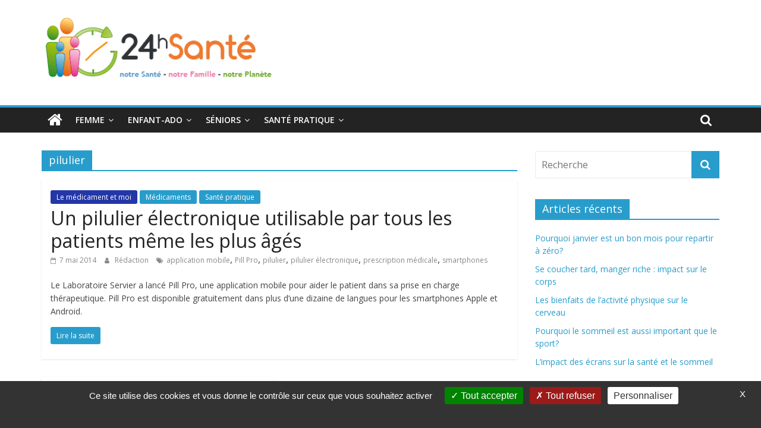

--- FILE ---
content_type: text/html; charset=UTF-8
request_url: https://www.24hsante.com/tag/pilulier/
body_size: 9880
content:
<!DOCTYPE html>
<html lang="fr-FR"
	prefix="og: https://ogp.me/ns#" >
<head>
	<meta charset="UTF-8"/>
	<meta name="viewport" content="width=device-width, initial-scale=1">
	<link rel="profile" href="https://gmpg.org/xfn/11"/>
	<title>pilulier | 24h Santé</title>

		<!-- All in One SEO 4.0.18 -->
		<link rel="canonical" href="https://www.24hsante.com/tag/pilulier/" />
		<script type="application/ld+json" class="aioseo-schema">
			{"@context":"https:\/\/schema.org","@graph":[{"@type":"WebSite","@id":"https:\/\/www.24hsante.com\/#website","url":"https:\/\/www.24hsante.com\/","name":"24h Sant\u00e9","description":"La sant\u00e9 de toute la famille","publisher":{"@id":"https:\/\/www.24hsante.com\/#organization"}},{"@type":"Organization","@id":"https:\/\/www.24hsante.com\/#organization","name":"24h Sant\u00e9","url":"https:\/\/www.24hsante.com\/","logo":{"@type":"ImageObject","@id":"https:\/\/www.24hsante.com\/#organizationLogo","url":"https:\/\/www.24hsante.com\/wp-content\/uploads\/2019\/04\/logo2-e1677848641727.gif","width":"400","height":"132"},"image":{"@id":"https:\/\/www.24hsante.com\/#organizationLogo"}},{"@type":"BreadcrumbList","@id":"https:\/\/www.24hsante.com\/tag\/pilulier\/#breadcrumblist","itemListElement":[{"@type":"ListItem","@id":"https:\/\/www.24hsante.com\/#listItem","position":"1","item":{"@id":"https:\/\/www.24hsante.com\/#item","name":"Accueil","description":"La sant\u00e9 de toute la famille","url":"https:\/\/www.24hsante.com\/"},"nextItem":"https:\/\/www.24hsante.com\/tag\/pilulier\/#listItem"},{"@type":"ListItem","@id":"https:\/\/www.24hsante.com\/tag\/pilulier\/#listItem","position":"2","item":{"@id":"https:\/\/www.24hsante.com\/tag\/pilulier\/#item","name":"pilulier","url":"https:\/\/www.24hsante.com\/tag\/pilulier\/"},"previousItem":"https:\/\/www.24hsante.com\/#listItem"}]},{"@type":"CollectionPage","@id":"https:\/\/www.24hsante.com\/tag\/pilulier\/#collectionpage","url":"https:\/\/www.24hsante.com\/tag\/pilulier\/","name":"pilulier | 24h Sant\u00e9","inLanguage":"fr-FR","isPartOf":{"@id":"https:\/\/www.24hsante.com\/#website"},"breadcrumb":{"@id":"https:\/\/www.24hsante.com\/tag\/pilulier\/#breadcrumblist"}}]}
		</script>
		<!-- All in One SEO -->

<link rel='dns-prefetch' href='//fonts.googleapis.com' />
<link rel='dns-prefetch' href='//s.w.org' />
<link rel="alternate" type="application/rss+xml" title="24h Santé &raquo; Flux" href="https://www.24hsante.com/feed/" />
<link rel="alternate" type="application/rss+xml" title="24h Santé &raquo; Flux des commentaires" href="https://www.24hsante.com/comments/feed/" />
<link rel="alternate" type="application/rss+xml" title="24h Santé &raquo; Flux de l’étiquette pilulier" href="https://www.24hsante.com/tag/pilulier/feed/" />
		<script type="text/javascript">
			window._wpemojiSettings = {"baseUrl":"https:\/\/s.w.org\/images\/core\/emoji\/11\/72x72\/","ext":".png","svgUrl":"https:\/\/s.w.org\/images\/core\/emoji\/11\/svg\/","svgExt":".svg","source":{"concatemoji":"https:\/\/www.24hsante.com\/wp-includes\/js\/wp-emoji-release.min.js?ver=335670c8c3d549b7af874c9a39f40cf2"}};
			!function(e,a,t){var n,r,o,i=a.createElement("canvas"),p=i.getContext&&i.getContext("2d");function s(e,t){var a=String.fromCharCode;p.clearRect(0,0,i.width,i.height),p.fillText(a.apply(this,e),0,0);e=i.toDataURL();return p.clearRect(0,0,i.width,i.height),p.fillText(a.apply(this,t),0,0),e===i.toDataURL()}function c(e){var t=a.createElement("script");t.src=e,t.defer=t.type="text/javascript",a.getElementsByTagName("head")[0].appendChild(t)}for(o=Array("flag","emoji"),t.supports={everything:!0,everythingExceptFlag:!0},r=0;r<o.length;r++)t.supports[o[r]]=function(e){if(!p||!p.fillText)return!1;switch(p.textBaseline="top",p.font="600 32px Arial",e){case"flag":return s([55356,56826,55356,56819],[55356,56826,8203,55356,56819])?!1:!s([55356,57332,56128,56423,56128,56418,56128,56421,56128,56430,56128,56423,56128,56447],[55356,57332,8203,56128,56423,8203,56128,56418,8203,56128,56421,8203,56128,56430,8203,56128,56423,8203,56128,56447]);case"emoji":return!s([55358,56760,9792,65039],[55358,56760,8203,9792,65039])}return!1}(o[r]),t.supports.everything=t.supports.everything&&t.supports[o[r]],"flag"!==o[r]&&(t.supports.everythingExceptFlag=t.supports.everythingExceptFlag&&t.supports[o[r]]);t.supports.everythingExceptFlag=t.supports.everythingExceptFlag&&!t.supports.flag,t.DOMReady=!1,t.readyCallback=function(){t.DOMReady=!0},t.supports.everything||(n=function(){t.readyCallback()},a.addEventListener?(a.addEventListener("DOMContentLoaded",n,!1),e.addEventListener("load",n,!1)):(e.attachEvent("onload",n),a.attachEvent("onreadystatechange",function(){"complete"===a.readyState&&t.readyCallback()})),(n=t.source||{}).concatemoji?c(n.concatemoji):n.wpemoji&&n.twemoji&&(c(n.twemoji),c(n.wpemoji)))}(window,document,window._wpemojiSettings);
		</script>
		<style type="text/css">
img.wp-smiley,
img.emoji {
	display: inline !important;
	border: none !important;
	box-shadow: none !important;
	height: 1em !important;
	width: 1em !important;
	margin: 0 .07em !important;
	vertical-align: -0.1em !important;
	background: none !important;
	padding: 0 !important;
}
</style>
<link rel='stylesheet' id='wp-block-library-css'  href='https://www.24hsante.com/wp-includes/css/dist/block-library/style.min.css?ver=335670c8c3d549b7af874c9a39f40cf2' type='text/css' media='all' />
<link rel='stylesheet' id='wp-block-library-theme-css'  href='https://www.24hsante.com/wp-includes/css/dist/block-library/theme.min.css?ver=335670c8c3d549b7af874c9a39f40cf2' type='text/css' media='all' />
<link rel='stylesheet' id='chld_thm_cfg_parent-css'  href='https://www.24hsante.com/wp-content/themes/colormag/style.css?ver=335670c8c3d549b7af874c9a39f40cf2' type='text/css' media='all' />
<link rel='stylesheet' id='colormag_google_fonts-css'  href='//fonts.googleapis.com/css?family=Open+Sans%3A400%2C600&#038;ver=335670c8c3d549b7af874c9a39f40cf2' type='text/css' media='all' />
<link rel='stylesheet' id='colormag_style-css'  href='https://www.24hsante.com/wp-content/themes/colormag-child/style.css?ver=1.3.8.1555602161' type='text/css' media='all' />
<link rel='stylesheet' id='colormag-fontawesome-css'  href='https://www.24hsante.com/wp-content/themes/colormag/fontawesome/css/font-awesome.css?ver=4.2.1' type='text/css' media='all' />
<script type='text/javascript' src='https://www.24hsante.com/wp-includes/js/jquery/jquery.js?ver=1.12.4'></script>
<script type='text/javascript' src='https://www.24hsante.com/wp-includes/js/jquery/jquery-migrate.min.js?ver=1.4.1'></script>
<!--[if lte IE 8]>
<script type='text/javascript' src='https://www.24hsante.com/wp-content/themes/colormag/js/html5shiv.min.js?ver=335670c8c3d549b7af874c9a39f40cf2'></script>
<![endif]-->
<link rel='https://api.w.org/' href='https://www.24hsante.com/wp-json/' />
<link rel="EditURI" type="application/rsd+xml" title="RSD" href="https://www.24hsante.com/xmlrpc.php?rsd" />
<link rel="wlwmanifest" type="application/wlwmanifest+xml" href="https://www.24hsante.com/wp-includes/wlwmanifest.xml" /> 

		<style>
			.no-js img.lazyload { display: none; }
			figure.wp-block-image img.lazyloading { min-width: 150px; }
							.lazyload, .lazyloading { opacity: 0; }
				.lazyloaded {
					opacity: 1;
					transition: opacity 400ms;
					transition-delay: 0ms;
				}
					</style>
		<link rel="icon" href="https://www.24hsante.com/wp-content/uploads/2019/04/logo55.gif" sizes="32x32" />
<link rel="icon" href="https://www.24hsante.com/wp-content/uploads/2019/04/logo55.gif" sizes="192x192" />
<link rel="apple-touch-icon-precomposed" href="https://www.24hsante.com/wp-content/uploads/2019/04/logo55.gif" />
<meta name="msapplication-TileImage" content="https://www.24hsante.com/wp-content/uploads/2019/04/logo55.gif" />
	<meta name="google-site-verification" content="WSxYLwFqudg5wHAs-sgxtJj9Rk6RHhbev6wXciklf2Y" />
</head>

<body data-rsssl=1 class="archive tag tag-pilulier tag-10373 wp-custom-logo wp-embed-responsive  wide">


<div id="page" class="hfeed site">
	
	
	<header id="masthead" class="site-header clearfix ">
		<div id="header-text-nav-container" class="clearfix">

			
			
			
		<div class="inner-wrap">

			<div id="header-text-nav-wrap" class="clearfix">
				<div id="header-left-section">
											<div id="header-logo-image">
							<a href="https://www.24hsante.com/" class="custom-logo-link" rel="home" itemprop="url"><img width="400" height="132"   alt="24h Santé" itemprop="logo" data-src="https://www.24hsante.com/wp-content/uploads/2019/04/logo2-e1677848641727.gif" class="custom-logo lazyload" src="[data-uri]" /><noscript><img width="400" height="132" src="https://www.24hsante.com/wp-content/uploads/2019/04/logo2-e1677848641727.gif" class="custom-logo" alt="24h Santé" itemprop="logo" /></noscript></a>						</div><!-- #header-logo-image -->
											<div id="header-text" class="screen-reader-text">
													<h3 id="site-title">
								<a href="https://www.24hsante.com/" title="24h Santé" rel="home">24h Santé</a>
							</h3>
																		<p id="site-description">La santé de toute la famille</p>
						<!-- #site-description -->
					</div><!-- #header-text -->
				</div><!-- #header-left-section -->
				<div id="header-right-section">
									</div><!-- #header-right-section -->

			</div><!-- #header-text-nav-wrap -->

		</div><!-- .inner-wrap -->

		
			
			
		<nav id="site-navigation" class="main-navigation clearfix" role="navigation">
			<div class="inner-wrap clearfix">
				
					<div class="home-icon">
						<a href="https://www.24hsante.com/" title="24h Santé"><i class="fa fa-home"></i></a>
					</div>

					
									<div class="search-random-icons-container">
													<div class="top-search-wrap">
								<i class="fa fa-search search-top"></i>
								<div class="search-form-top">
									<form action="https://www.24hsante.com/" class="search-form searchform clearfix" method="get">
   <div class="search-wrap">
      <input type="text" placeholder="Recherche" class="s field" name="s">
      <button class="search-icon" type="submit"></button>
   </div>
</form><!-- .searchform -->								</div>
							</div>
											</div>
				
				<p class="menu-toggle"></p>
				<div class="menu-primary-container"><ul id="menu-menu-principal" class="menu"><li id="menu-item-51596" class="menu-item menu-item-type-taxonomy menu-item-object-category menu-item-has-children menu-item-51596"><a href="https://www.24hsante.com/femme/">Femme</a>
<ul class="sub-menu">
	<li id="menu-item-51548" class="menu-item menu-item-type-taxonomy menu-item-object-category menu-item-51548"><a href="https://www.24hsante.com/sante-femmes/">Santé femme</a></li>
	<li id="menu-item-51595" class="menu-item menu-item-type-taxonomy menu-item-object-category menu-item-51595"><a href="https://www.24hsante.com/bien-etre/">Bien-être</a></li>
	<li id="menu-item-51594" class="menu-item menu-item-type-taxonomy menu-item-object-category menu-item-51594"><a href="https://www.24hsante.com/beaute-bien-etre/">Beauté</a></li>
</ul>
</li>
<li id="menu-item-51549" class="menu-item menu-item-type-taxonomy menu-item-object-category menu-item-has-children menu-item-51549"><a href="https://www.24hsante.com/enfant-ado/">Enfant-ado</a>
<ul class="sub-menu">
	<li id="menu-item-51602" class="menu-item menu-item-type-taxonomy menu-item-object-category menu-item-51602"><a href="https://www.24hsante.com/enfant-ado/bebe/">Santé bébé (0-2 ans)</a></li>
	<li id="menu-item-51599" class="menu-item menu-item-type-taxonomy menu-item-object-category menu-item-51599"><a href="https://www.24hsante.com/enfant-ado/sante-enfants/">Santé enfants</a></li>
	<li id="menu-item-51598" class="menu-item menu-item-type-taxonomy menu-item-object-category menu-item-51598"><a href="https://www.24hsante.com/enfant-ado/sante-adolescents/">Santé ados</a></li>
	<li id="menu-item-51600" class="menu-item menu-item-type-taxonomy menu-item-object-category menu-item-51600"><a href="https://www.24hsante.com/enfant-ado/scolarite/">Scolarité</a></li>
</ul>
</li>
<li id="menu-item-51550" class="menu-item menu-item-type-taxonomy menu-item-object-category menu-item-has-children menu-item-51550"><a href="https://www.24hsante.com/seniors/">Séniors</a>
<ul class="sub-menu">
	<li id="menu-item-51603" class="menu-item menu-item-type-taxonomy menu-item-object-category menu-item-51603"><a href="https://www.24hsante.com/grands-seniors/">Grands séniors</a></li>
</ul>
</li>
<li id="menu-item-51551" class="menu-item menu-item-type-taxonomy menu-item-object-category menu-item-has-children menu-item-51551"><a href="https://www.24hsante.com/ma-sante-pratique/">Santé pratique</a>
<ul class="sub-menu">
	<li id="menu-item-51588" class="menu-item menu-item-type-taxonomy menu-item-object-category menu-item-has-children menu-item-51588"><a href="https://www.24hsante.com/ma-sante-pratique/mes-droits-mes-demarches/">Mes droits, mes démarches</a>
	<ul class="sub-menu">
		<li id="menu-item-51675" class="menu-item menu-item-type-taxonomy menu-item-object-category menu-item-51675"><a href="https://www.24hsante.com/ma-sante-pratique/secu-mutuelles-complementaires/">Sécu, mutuelles&#8230;</a></li>
		<li id="menu-item-51674" class="menu-item menu-item-type-taxonomy menu-item-object-category menu-item-51674"><a href="https://www.24hsante.com/ma-sante-pratique/se-renseigner-s-informer-choisir/">Se renseigner, choisir</a></li>
		<li id="menu-item-51673" class="menu-item menu-item-type-taxonomy menu-item-object-category menu-item-51673"><a href="https://www.24hsante.com/ma-sante-pratique/hopitaux-cliniques/">Hôpitaux, cliniques</a></li>
	</ul>
</li>
	<li id="menu-item-51593" class="menu-item menu-item-type-taxonomy menu-item-object-category menu-item-has-children menu-item-51593"><a href="https://www.24hsante.com/ma-sante-pratique/le-medicament-et-moi/">Le médicament et moi</a>
	<ul class="sub-menu">
		<li id="menu-item-51659" class="menu-item menu-item-type-taxonomy menu-item-object-category menu-item-51659"><a href="https://www.24hsante.com/ma-sante-pratique/le-medicament-et-moi/medicaments-sur-ordonnance/">Médicaments</a></li>
		<li id="menu-item-51657" class="menu-item menu-item-type-taxonomy menu-item-object-category menu-item-51657"><a href="https://www.24hsante.com/ma-sante-pratique/le-medicament-et-moi/automedication/">Automédication</a></li>
		<li id="menu-item-51658" class="menu-item menu-item-type-taxonomy menu-item-object-category menu-item-51658"><a href="https://www.24hsante.com/ma-sante-pratique/le-medicament-et-moi/homeopathie/">Homéopathie</a></li>
	</ul>
</li>
	<li id="menu-item-51597" class="menu-item menu-item-type-taxonomy menu-item-object-category menu-item-51597"><a href="https://www.24hsante.com/ma-sante-pratique/e-sante-sites-appli/">E-santé, sites et applis</a></li>
</ul>
</li>
</ul></div>
			</div>
		</nav>

		
		</div><!-- #header-text-nav-container -->

				



	</header>

		
	<div id="main" class="clearfix">
		<div class="inner-wrap clearfix">

	
	<div id="primary">
		<div id="content" class="clearfix">

			
				<header class="page-header">
               					<h1 class="page-title">
               <span>
						pilulier					</span></h1>
                  									</header><!-- .page-header -->

            <div class="article-container">

   				
   				
   					
<article id="post-40052" class="post-40052 post type-post status-publish format-standard hentry category-le-medicament-et-moi category-medicaments-sur-ordonnance category-ma-sante-pratique tag-application-mobile tag-pill-pro tag-pilulier tag-pilulier-electronique tag-prescription-medicale tag-smartphones">
   
   
   <div class="article-content clearfix">

      
      <div class="above-entry-meta"><span class="cat-links"><a href="https://www.24hsante.com/ma-sante-pratique/le-medicament-et-moi/" style="background:#2337a8" rel="category tag">Le médicament et moi</a>&nbsp;<a href="https://www.24hsante.com/ma-sante-pratique/le-medicament-et-moi/medicaments-sur-ordonnance/"  rel="category tag">Médicaments</a>&nbsp;<a href="https://www.24hsante.com/ma-sante-pratique/"  rel="category tag">Santé pratique</a>&nbsp;</span></div>
      <header class="entry-header">
         <h2 class="entry-title">
            <a href="https://www.24hsante.com/un-pilulier-electronique-utilisable-par-tous-les-patients-meme-les-plus-ages/" title="Un pilulier électronique utilisable par tous les patients même les plus âgés">Un pilulier électronique utilisable par tous les patients même les plus âgés</a>
         </h2>
      </header>

      <div class="below-entry-meta">
			<span class="posted-on"><a href="https://www.24hsante.com/un-pilulier-electronique-utilisable-par-tous-les-patients-meme-les-plus-ages/" title="14 h 51 min" rel="bookmark"><i class="fa fa-calendar-o"></i> <time class="entry-date published updated" datetime="2014-05-07T14:51:03+00:00">7 mai 2014</time></a></span>
			<span class="byline">
				<span class="author vcard">
					<i class="fa fa-user"></i>
					<a class="url fn n"
					   href="https://www.24hsante.com/author/xor666da/"
					   title="Rédaction">Rédaction					</a>
				</span>
			</span>

			<span class="tag-links"><i class="fa fa-tags"></i><a href="https://www.24hsante.com/tag/application-mobile/" rel="tag">application mobile</a>, <a href="https://www.24hsante.com/tag/pill-pro/" rel="tag">Pill Pro</a>, <a href="https://www.24hsante.com/tag/pilulier/" rel="tag">pilulier</a>, <a href="https://www.24hsante.com/tag/pilulier-electronique/" rel="tag">pilulier électronique</a>, <a href="https://www.24hsante.com/tag/prescription-medicale/" rel="tag">prescription médicale</a>, <a href="https://www.24hsante.com/tag/smartphones/" rel="tag">smartphones</a></span></div>
      <div class="entry-content clearfix">
         <p>Le Laboratoire Servier a lancé Pill Pro, une application mobile pour aider le patient dans sa prise en charge thérapeutique. Pill Pro est disponible gratuitement dans plus d’une dizaine de langues pour les smartphones Apple et Android.</p>
         <a class="more-link" title="Un pilulier électronique utilisable par tous les patients même les plus âgés" href="https://www.24hsante.com/un-pilulier-electronique-utilisable-par-tous-les-patients-meme-les-plus-ages/"><span>Lire la suite</span></a>
      </div>

   </div>

   </article>
   				
   					
<article id="post-29633" class="post-29633 post type-post status-publish format-standard hentry category-le-medicament-et-moi category-medicaments-sur-ordonnance category-ma-sante-pratique tag-medsecure tag-pilulier tag-polymediques tag-sivan">
   
   
   <div class="article-content clearfix">

      
      <div class="above-entry-meta"><span class="cat-links"><a href="https://www.24hsante.com/ma-sante-pratique/le-medicament-et-moi/" style="background:#2337a8" rel="category tag">Le médicament et moi</a>&nbsp;<a href="https://www.24hsante.com/ma-sante-pratique/le-medicament-et-moi/medicaments-sur-ordonnance/"  rel="category tag">Médicaments</a>&nbsp;<a href="https://www.24hsante.com/ma-sante-pratique/"  rel="category tag">Santé pratique</a>&nbsp;</span></div>
      <header class="entry-header">
         <h2 class="entry-title">
            <a href="https://www.24hsante.com/13-millions-de-francais-polymediquee/" title="13 millions de français polymédiqués">13 millions de français polymédiqués</a>
         </h2>
      </header>

      <div class="below-entry-meta">
			<span class="posted-on"><a href="https://www.24hsante.com/13-millions-de-francais-polymediquee/" title="14 h 23 min" rel="bookmark"><i class="fa fa-calendar-o"></i> <time class="entry-date published updated" datetime="2013-01-07T14:23:29+00:00">7 janvier 2013</time></a></span>
			<span class="byline">
				<span class="author vcard">
					<i class="fa fa-user"></i>
					<a class="url fn n"
					   href="https://www.24hsante.com/author/xor666da/"
					   title="Rédaction">Rédaction					</a>
				</span>
			</span>

			<span class="tag-links"><i class="fa fa-tags"></i><a href="https://www.24hsante.com/tag/medsecure/" rel="tag">MedSecure</a>, <a href="https://www.24hsante.com/tag/pilulier/" rel="tag">pilulier</a>, <a href="https://www.24hsante.com/tag/polymediques/" rel="tag">polymédiqués</a>, <a href="https://www.24hsante.com/tag/sivan/" rel="tag">SIVAN</a></span></div>
      <div class="entry-content clearfix">
         <p>Près de 13 millions de français seraient polymédiqués, c&#8217;est-à-dire qu&#8217;ils doivent prendre régulièrement plusieurs médicaments pour leurs traitements de santé.</p>
         <a class="more-link" title="13 millions de français polymédiqués" href="https://www.24hsante.com/13-millions-de-francais-polymediquee/"><span>Lire la suite</span></a>
      </div>

   </div>

   </article>
   				
            </div>

				

			
		</div><!-- #content -->
	</div><!-- #primary -->

	
<div id="secondary">
			
		<aside id="search-2" class="widget widget_search clearfix"><form action="https://www.24hsante.com/" class="search-form searchform clearfix" method="get">
   <div class="search-wrap">
      <input type="text" placeholder="Recherche" class="s field" name="s">
      <button class="search-icon" type="submit"></button>
   </div>
</form><!-- .searchform --></aside>		<aside id="recent-posts-2" class="widget widget_recent_entries clearfix">		<h3 class="widget-title"><span>Articles récents</span></h3>		<ul>
											<li>
					<a href="https://www.24hsante.com/pourquoi-janvier-est-un-bon-mois-pour-repartir-a-zero/">Pourquoi janvier est un bon mois pour repartir à zéro?</a>
									</li>
											<li>
					<a href="https://www.24hsante.com/se-coucher-tard-manger-riche-impact-sur-le-corps/">Se coucher tard, manger riche : impact sur le corps</a>
									</li>
											<li>
					<a href="https://www.24hsante.com/les-bienfaits-de-lactivite-physique-sur-le-cerveau/">Les bienfaits de l’activité physique sur le cerveau</a>
									</li>
											<li>
					<a href="https://www.24hsante.com/pourquoi-le-sommeil-est-aussi-important-que-le-sport/">Pourquoi le sommeil est aussi important que le sport?</a>
									</li>
											<li>
					<a href="https://www.24hsante.com/limpact-des-ecrans-sur-la-sante-et-le-sommeil/">L’impact des écrans sur la santé et le sommeil</a>
									</li>
					</ul>
		</aside><aside id="tag_cloud-2" class="widget widget_tag_cloud clearfix"><h3 class="widget-title"><span>Étiquettes</span></h3><div class="tagcloud"><a href="https://www.24hsante.com/tag/alcool/" class="tag-cloud-link tag-link-28 tag-link-position-1" style="font-size: 11.5pt;" aria-label="alcool (80 éléments)">alcool</a>
<a href="https://www.24hsante.com/tag/alimentation/" class="tag-cloud-link tag-link-15 tag-link-position-2" style="font-size: 10.882352941176pt;" aria-label="alimentation (74 éléments)">alimentation</a>
<a href="https://www.24hsante.com/tag/allergie/" class="tag-cloud-link tag-link-326 tag-link-position-3" style="font-size: 8.4117647058824pt;" aria-label="allergie (57 éléments)">allergie</a>
<a href="https://www.24hsante.com/tag/allergies/" class="tag-cloud-link tag-link-240 tag-link-position-4" style="font-size: 10.470588235294pt;" aria-label="allergies (71 éléments)">allergies</a>
<a href="https://www.24hsante.com/tag/alzheimer/" class="tag-cloud-link tag-link-226 tag-link-position-5" style="font-size: 14.176470588235pt;" aria-label="Alzheimer (109 éléments)">Alzheimer</a>
<a href="https://www.24hsante.com/tag/assurance-maladie/" class="tag-cloud-link tag-link-236 tag-link-position-6" style="font-size: 9.4411764705882pt;" aria-label="Assurance-maladie (64 éléments)">Assurance-maladie</a>
<a href="https://www.24hsante.com/tag/asthme/" class="tag-cloud-link tag-link-1257 tag-link-position-7" style="font-size: 8.4117647058824pt;" aria-label="asthme (56 éléments)">asthme</a>
<a href="https://www.24hsante.com/tag/beaute/" class="tag-cloud-link tag-link-93 tag-link-position-8" style="font-size: 8.8235294117647pt;" aria-label="beauté (59 éléments)">beauté</a>
<a href="https://www.24hsante.com/tag/bio/" class="tag-cloud-link tag-link-95 tag-link-position-9" style="font-size: 12.735294117647pt;" aria-label="bio (92 éléments)">bio</a>
<a href="https://www.24hsante.com/tag/biodiversite/" class="tag-cloud-link tag-link-1232 tag-link-position-10" style="font-size: 9.8529411764706pt;" aria-label="biodiversité (67 éléments)">biodiversité</a>
<a href="https://www.24hsante.com/tag/bebe/" class="tag-cloud-link tag-link-321 tag-link-position-11" style="font-size: 12.735294117647pt;" aria-label="bébé (0-2 ans) (93 éléments)">bébé (0-2 ans)</a>
<a href="https://www.24hsante.com/tag/campagne/" class="tag-cloud-link tag-link-703 tag-link-position-12" style="font-size: 11.088235294118pt;" aria-label="campagne (76 éléments)">campagne</a>
<a href="https://www.24hsante.com/tag/cancer/" class="tag-cloud-link tag-link-29 tag-link-position-13" style="font-size: 22pt;" aria-label="Cancer (263 éléments)">Cancer</a>
<a href="https://www.24hsante.com/tag/cancer-du-sein/" class="tag-cloud-link tag-link-155 tag-link-position-14" style="font-size: 11.705882352941pt;" aria-label="cancer du sein (83 éléments)">cancer du sein</a>
<a href="https://www.24hsante.com/tag/diabete/" class="tag-cloud-link tag-link-61 tag-link-position-15" style="font-size: 15.411764705882pt;" aria-label="diabète (126 éléments)">diabète</a>
<a href="https://www.24hsante.com/tag/depistage/" class="tag-cloud-link tag-link-1593 tag-link-position-16" style="font-size: 10.264705882353pt;" aria-label="dépistage (70 éléments)">dépistage</a>
<a href="https://www.24hsante.com/tag/enfant/" class="tag-cloud-link tag-link-679 tag-link-position-17" style="font-size: 13.558823529412pt;" aria-label="enfant (101 éléments)">enfant</a>
<a href="https://www.24hsante.com/tag/enfants/" class="tag-cloud-link tag-link-128 tag-link-position-18" style="font-size: 18.294117647059pt;" aria-label="enfants (171 éléments)">enfants</a>
<a href="https://www.24hsante.com/tag/femmes/" class="tag-cloud-link tag-link-905 tag-link-position-19" style="font-size: 9.0294117647059pt;" aria-label="femmes (61 éléments)">femmes</a>
<a href="https://www.24hsante.com/tag/france/" class="tag-cloud-link tag-link-947 tag-link-position-20" style="font-size: 11.5pt;" aria-label="France (80 éléments)">France</a>
<a href="https://www.24hsante.com/tag/francais/" class="tag-cloud-link tag-link-707 tag-link-position-21" style="font-size: 13.558823529412pt;" aria-label="Français (102 éléments)">Français</a>
<a href="https://www.24hsante.com/tag/grippe/" class="tag-cloud-link tag-link-104 tag-link-position-22" style="font-size: 16.852941176471pt;" aria-label="Grippe (148 éléments)">Grippe</a>
<a href="https://www.24hsante.com/tag/grippe-a/" class="tag-cloud-link tag-link-187 tag-link-position-23" style="font-size: 10.676470588235pt;" aria-label="grippe A (73 éléments)">grippe A</a>
<a href="https://www.24hsante.com/tag/grossesse/" class="tag-cloud-link tag-link-306 tag-link-position-24" style="font-size: 14.794117647059pt;" aria-label="grossesse (116 éléments)">grossesse</a>
<a href="https://www.24hsante.com/tag/h1n1/" class="tag-cloud-link tag-link-107 tag-link-position-25" style="font-size: 11.294117647059pt;" aria-label="H1N1 (78 éléments)">H1N1</a>
<a href="https://www.24hsante.com/tag/hopital/" class="tag-cloud-link tag-link-989 tag-link-position-26" style="font-size: 11.705882352941pt;" aria-label="Hôpital (83 éléments)">Hôpital</a>
<a href="https://www.24hsante.com/tag/journee-mondiale/" class="tag-cloud-link tag-link-454 tag-link-position-27" style="font-size: 20.764705882353pt;" aria-label="journée mondiale (227 éléments)">journée mondiale</a>
<a href="https://www.24hsante.com/tag/livre/" class="tag-cloud-link tag-link-333 tag-link-position-28" style="font-size: 11.911764705882pt;" aria-label="livre (85 éléments)">livre</a>
<a href="https://www.24hsante.com/tag/maladie/" class="tag-cloud-link tag-link-2524 tag-link-position-29" style="font-size: 8.6176470588235pt;" aria-label="maladie (58 éléments)">maladie</a>
<a href="https://www.24hsante.com/tag/mediator/" class="tag-cloud-link tag-link-6316 tag-link-position-30" style="font-size: 10.676470588235pt;" aria-label="Mediator (73 éléments)">Mediator</a>
<a href="https://www.24hsante.com/tag/medecins/" class="tag-cloud-link tag-link-2126 tag-link-position-31" style="font-size: 10.264705882353pt;" aria-label="médecins (69 éléments)">médecins</a>
<a href="https://www.24hsante.com/tag/medicament/" class="tag-cloud-link tag-link-11 tag-link-position-32" style="font-size: 16.029411764706pt;" aria-label="médicament (135 éléments)">médicament</a>
<a href="https://www.24hsante.com/tag/medicaments/" class="tag-cloud-link tag-link-606 tag-link-position-33" style="font-size: 22pt;" aria-label="médicaments (261 éléments)">médicaments</a>
<a href="https://www.24hsante.com/tag/obesite/" class="tag-cloud-link tag-link-217 tag-link-position-34" style="font-size: 13.352941176471pt;" aria-label="Obésité (99 éléments)">Obésité</a>
<a href="https://www.24hsante.com/tag/oms/" class="tag-cloud-link tag-link-405 tag-link-position-35" style="font-size: 12.323529411765pt;" aria-label="OMS (88 éléments)">OMS</a>
<a href="https://www.24hsante.com/tag/personnes-agees/" class="tag-cloud-link tag-link-180 tag-link-position-36" style="font-size: 8pt;" aria-label="personnes âgées (54 éléments)">personnes âgées</a>
<a href="https://www.24hsante.com/tag/sante-seniors/" class="tag-cloud-link tag-link-5887 tag-link-position-37" style="font-size: 19.941176470588pt;" aria-label="santé (210 éléments)">santé</a>
<a href="https://www.24hsante.com/tag/sida/" class="tag-cloud-link tag-link-315 tag-link-position-38" style="font-size: 15.617647058824pt;" aria-label="SIDA (127 éléments)">SIDA</a>
<a href="https://www.24hsante.com/tag/sommeil/" class="tag-cloud-link tag-link-298 tag-link-position-39" style="font-size: 12.323529411765pt;" aria-label="sommeil (89 éléments)">sommeil</a>
<a href="https://www.24hsante.com/tag/tabac/" class="tag-cloud-link tag-link-203 tag-link-position-40" style="font-size: 14.794117647059pt;" aria-label="tabac (117 éléments)">tabac</a>
<a href="https://www.24hsante.com/tag/vaccin/" class="tag-cloud-link tag-link-109 tag-link-position-41" style="font-size: 16.852941176471pt;" aria-label="vaccin (146 éléments)">vaccin</a>
<a href="https://www.24hsante.com/tag/vaccination/" class="tag-cloud-link tag-link-439 tag-link-position-42" style="font-size: 11.911764705882pt;" aria-label="vaccination (84 éléments)">vaccination</a>
<a href="https://www.24hsante.com/tag/vaccins/" class="tag-cloud-link tag-link-2073 tag-link-position-43" style="font-size: 8.6176470588235pt;" aria-label="vaccins (58 éléments)">vaccins</a>
<a href="https://www.24hsante.com/tag/vih/" class="tag-cloud-link tag-link-317 tag-link-position-44" style="font-size: 14.382352941176pt;" aria-label="VIH (110 éléments)">VIH</a>
<a href="https://www.24hsante.com/tag/epidemie/" class="tag-cloud-link tag-link-103 tag-link-position-45" style="font-size: 13.147058823529pt;" aria-label="épidémie (97 éléments)">épidémie</a></div>
</aside><aside id="execphp-2" class="widget widget_execphp clearfix">			<div class="execphpwidget">
</div>
		</aside><aside id="colormag_featured_posts_vertical_widget-4" class="widget widget_featured_posts widget_featured_posts_vertical widget_featured_meta clearfix">		<h3 class="widget-title" style="border-bottom-color:#ea1c6b;"><span style="background-color:#ea1c6b;">Seniors</span></h3>								<div class="first-post">			<div class="single-article clearfix">
				<figure><a href="https://www.24hsante.com/les-meilleurs-exercices-pour-les-seniors-afin-de-maintenir-la-force-musculaire-et-lequilibre/" title="Les meilleurs exercices pour les seniors afin de maintenir la force musculaire et l&#8217;équilibre"><img width="390" height="205"   alt="Les meilleurs exercices pour les seniors afin de maintenir la force musculaire et l&#8217;équilibre" title="Les meilleurs exercices pour les seniors afin de maintenir la force musculaire et l&#8217;équilibre" data-src="https://www.24hsante.com/wp-content/uploads/2024/04/2024-04-02_130452-390x205.jpg" class="attachment-colormag-featured-post-medium size-colormag-featured-post-medium wp-post-image lazyload" src="[data-uri]" /><noscript><img width="390" height="205" src="https://www.24hsante.com/wp-content/uploads/2024/04/2024-04-02_130452-390x205.jpg" class="attachment-colormag-featured-post-medium size-colormag-featured-post-medium wp-post-image" alt="Les meilleurs exercices pour les seniors afin de maintenir la force musculaire et l&#8217;équilibre" title="Les meilleurs exercices pour les seniors afin de maintenir la force musculaire et l&#8217;équilibre" /></noscript></a></figure>				<div class="article-content">
					<div class="above-entry-meta"><span class="cat-links"><a href="https://www.24hsante.com/seniors/" style="background:#ea1c6b" rel="category tag">Séniors</a>&nbsp;</span></div>					<h3 class="entry-title">
						<a href="https://www.24hsante.com/les-meilleurs-exercices-pour-les-seniors-afin-de-maintenir-la-force-musculaire-et-lequilibre/" title="Les meilleurs exercices pour les seniors afin de maintenir la force musculaire et l&#8217;équilibre">Les meilleurs exercices pour les seniors afin de maintenir la force musculaire et l&#8217;équilibre</a>
					</h3>
					<div class="below-entry-meta">
						<span class="posted-on"><a href="https://www.24hsante.com/les-meilleurs-exercices-pour-les-seniors-afin-de-maintenir-la-force-musculaire-et-lequilibre/" title="13 h 05 min" rel="bookmark"><i class="fa fa-calendar-o"></i> <time class="entry-date published" datetime="2024-04-02T13:05:50+00:00">2 avril 2024</time><time class="updated" datetime="2024-04-02T13:07:57+00:00">2 avril 2024</time></a></span>						<span class="byline"><span class="author vcard"><i class="fa fa-user"></i><a class="url fn n" href="https://www.24hsante.com/author/xor666da/" title="Rédaction">Rédaction</a></span></span>
											</div>
											<div class="entry-content">
							<p>Chez les séniors, maintenir une bonne force musculaire et un bon équilibre permet de prévenir le risque d&#8217;accident.</p>
						</div>
									</div>

			</div>
			</div>									<div class="following-post">			<div class="single-article clearfix">
				<figure><a href="https://www.24hsante.com/quels-sont-les-differents-types-hebergement-pour-personnes-agees/" title="Quels sont les différents types d&#8217;hébergement pour personnes âgées ?"><img width="130" height="90"   alt="Quels sont les différents types d&#8217;hébergement pour personnes âgées ?" title="Quels sont les différents types d&#8217;hébergement pour personnes âgées ?" data-srcset="https://www.24hsante.com/wp-content/uploads/2023/01/2023-01-20_144252-130x90.jpg 130w, https://www.24hsante.com/wp-content/uploads/2023/01/2023-01-20_144252-392x272.jpg 392w" sizes="(max-width: 130px) 100vw, 130px" data-src="https://www.24hsante.com/wp-content/uploads/2023/01/2023-01-20_144252-130x90.jpg" class="attachment-colormag-featured-post-small size-colormag-featured-post-small wp-post-image lazyload" src="[data-uri]" /><noscript><img width="130" height="90" src="https://www.24hsante.com/wp-content/uploads/2023/01/2023-01-20_144252-130x90.jpg" class="attachment-colormag-featured-post-small size-colormag-featured-post-small wp-post-image" alt="Quels sont les différents types d&#8217;hébergement pour personnes âgées ?" title="Quels sont les différents types d&#8217;hébergement pour personnes âgées ?" srcset="https://www.24hsante.com/wp-content/uploads/2023/01/2023-01-20_144252-130x90.jpg 130w, https://www.24hsante.com/wp-content/uploads/2023/01/2023-01-20_144252-392x272.jpg 392w" sizes="(max-width: 130px) 100vw, 130px" /></noscript></a></figure>				<div class="article-content">
					<div class="above-entry-meta"><span class="cat-links"><a href="https://www.24hsante.com/ma-sante-pratique/se-renseigner-s-informer-choisir/"  rel="category tag">Se renseigner, choisir</a>&nbsp;<a href="https://www.24hsante.com/seniors/" style="background:#ea1c6b" rel="category tag">Séniors</a>&nbsp;</span></div>					<h3 class="entry-title">
						<a href="https://www.24hsante.com/quels-sont-les-differents-types-hebergement-pour-personnes-agees/" title="Quels sont les différents types d&#8217;hébergement pour personnes âgées ?">Quels sont les différents types d&#8217;hébergement pour personnes âgées ?</a>
					</h3>
					<div class="below-entry-meta">
						<span class="posted-on"><a href="https://www.24hsante.com/quels-sont-les-differents-types-hebergement-pour-personnes-agees/" title="11 h 27 min" rel="bookmark"><i class="fa fa-calendar-o"></i> <time class="entry-date published updated" datetime="2024-03-13T11:27:37+00:00">13 mars 2024</time></a></span>						<span class="byline"><span class="author vcard"><i class="fa fa-user"></i><a class="url fn n" href="https://www.24hsante.com/author/xor666da/" title="Rédaction">Rédaction</a></span></span>
											</div>
									</div>

			</div>
															<div class="single-article clearfix">
				<figure><a href="https://www.24hsante.com/comment-entrer-et-sortir-de-la-baignoire-facilement-et-sans-risques/" title="Comment entrer et sortir de la baignoire facilement et sans risques ?"><img width="130" height="90"   alt="Comment entrer et sortir de la baignoire facilement et sans risques ?" title="Comment entrer et sortir de la baignoire facilement et sans risques ?" data-srcset="https://www.24hsante.com/wp-content/uploads/2023/01/baignoire1-130x90.jpg 130w, https://www.24hsante.com/wp-content/uploads/2023/01/baignoire1-392x272.jpg 392w" sizes="(max-width: 130px) 100vw, 130px" data-src="https://www.24hsante.com/wp-content/uploads/2023/01/baignoire1-130x90.jpg" class="attachment-colormag-featured-post-small size-colormag-featured-post-small wp-post-image lazyload" src="[data-uri]" /><noscript><img width="130" height="90" src="https://www.24hsante.com/wp-content/uploads/2023/01/baignoire1-130x90.jpg" class="attachment-colormag-featured-post-small size-colormag-featured-post-small wp-post-image" alt="Comment entrer et sortir de la baignoire facilement et sans risques ?" title="Comment entrer et sortir de la baignoire facilement et sans risques ?" srcset="https://www.24hsante.com/wp-content/uploads/2023/01/baignoire1-130x90.jpg 130w, https://www.24hsante.com/wp-content/uploads/2023/01/baignoire1-392x272.jpg 392w" sizes="(max-width: 130px) 100vw, 130px" /></noscript></a></figure>				<div class="article-content">
					<div class="above-entry-meta"><span class="cat-links"><a href="https://www.24hsante.com/ma-sante-pratique/se-renseigner-s-informer-choisir/"  rel="category tag">Se renseigner, choisir</a>&nbsp;<a href="https://www.24hsante.com/seniors/" style="background:#ea1c6b" rel="category tag">Séniors</a>&nbsp;</span></div>					<h3 class="entry-title">
						<a href="https://www.24hsante.com/comment-entrer-et-sortir-de-la-baignoire-facilement-et-sans-risques/" title="Comment entrer et sortir de la baignoire facilement et sans risques ?">Comment entrer et sortir de la baignoire facilement et sans risques ?</a>
					</h3>
					<div class="below-entry-meta">
						<span class="posted-on"><a href="https://www.24hsante.com/comment-entrer-et-sortir-de-la-baignoire-facilement-et-sans-risques/" title="15 h 02 min" rel="bookmark"><i class="fa fa-calendar-o"></i> <time class="entry-date published updated" datetime="2023-01-10T15:02:54+00:00">10 janvier 2023</time></a></span>						<span class="byline"><span class="author vcard"><i class="fa fa-user"></i><a class="url fn n" href="https://www.24hsante.com/author/xor666da/" title="Rédaction">Rédaction</a></span></span>
											</div>
									</div>

			</div>
															<div class="single-article clearfix">
				<figure><a href="https://www.24hsante.com/senior-8-accessoires-de-salle-de-bains-pour-rester-autonome/" title="Seniors : 8 accessoires de salle de bains pour rester autonome"><img width="130" height="90"   alt="Seniors : 8 accessoires de salle de bains pour rester autonome" title="Seniors : 8 accessoires de salle de bains pour rester autonome" data-srcset="https://www.24hsante.com/wp-content/uploads/2023/01/2023-01-06_104616-130x90.jpg 130w, https://www.24hsante.com/wp-content/uploads/2023/01/2023-01-06_104616-300x208.jpg 300w, https://www.24hsante.com/wp-content/uploads/2023/01/2023-01-06_104616-768x532.jpg 768w, https://www.24hsante.com/wp-content/uploads/2023/01/2023-01-06_104616-392x272.jpg 392w, https://www.24hsante.com/wp-content/uploads/2023/01/2023-01-06_104616.jpg 897w" sizes="(max-width: 130px) 100vw, 130px" data-src="https://www.24hsante.com/wp-content/uploads/2023/01/2023-01-06_104616-130x90.jpg" class="attachment-colormag-featured-post-small size-colormag-featured-post-small wp-post-image lazyload" src="[data-uri]" /><noscript><img width="130" height="90" src="https://www.24hsante.com/wp-content/uploads/2023/01/2023-01-06_104616-130x90.jpg" class="attachment-colormag-featured-post-small size-colormag-featured-post-small wp-post-image" alt="Seniors : 8 accessoires de salle de bains pour rester autonome" title="Seniors : 8 accessoires de salle de bains pour rester autonome" srcset="https://www.24hsante.com/wp-content/uploads/2023/01/2023-01-06_104616-130x90.jpg 130w, https://www.24hsante.com/wp-content/uploads/2023/01/2023-01-06_104616-300x208.jpg 300w, https://www.24hsante.com/wp-content/uploads/2023/01/2023-01-06_104616-768x532.jpg 768w, https://www.24hsante.com/wp-content/uploads/2023/01/2023-01-06_104616-392x272.jpg 392w, https://www.24hsante.com/wp-content/uploads/2023/01/2023-01-06_104616.jpg 897w" sizes="(max-width: 130px) 100vw, 130px" /></noscript></a></figure>				<div class="article-content">
					<div class="above-entry-meta"><span class="cat-links"><a href="https://www.24hsante.com/ma-sante-pratique/se-renseigner-s-informer-choisir/"  rel="category tag">Se renseigner, choisir</a>&nbsp;<a href="https://www.24hsante.com/seniors/" style="background:#ea1c6b" rel="category tag">Séniors</a>&nbsp;</span></div>					<h3 class="entry-title">
						<a href="https://www.24hsante.com/senior-8-accessoires-de-salle-de-bains-pour-rester-autonome/" title="Seniors : 8 accessoires de salle de bains pour rester autonome">Seniors : 8 accessoires de salle de bains pour rester autonome</a>
					</h3>
					<div class="below-entry-meta">
						<span class="posted-on"><a href="https://www.24hsante.com/senior-8-accessoires-de-salle-de-bains-pour-rester-autonome/" title="10 h 47 min" rel="bookmark"><i class="fa fa-calendar-o"></i> <time class="entry-date published" datetime="2023-01-06T10:47:02+00:00">6 janvier 2023</time><time class="updated" datetime="2023-01-06T10:51:28+00:00">6 janvier 2023</time></a></span>						<span class="byline"><span class="author vcard"><i class="fa fa-user"></i><a class="url fn n" href="https://www.24hsante.com/author/xor666da/" title="Rédaction">Rédaction</a></span></span>
											</div>
									</div>

			</div>
															<div class="single-article clearfix">
				<figure><a href="https://www.24hsante.com/souscrire-un-contrat-obseques-apres-75-ans/" title="Faut-il souscrire un contrat obsèques avant 75 ans ?"><img width="130" height="90"   alt="Faut-il souscrire un contrat obsèques avant 75 ans ?" title="Faut-il souscrire un contrat obsèques avant 75 ans ?" data-srcset="https://www.24hsante.com/wp-content/uploads/2022/06/2022-06-20_170507-130x90.jpg 130w, https://www.24hsante.com/wp-content/uploads/2022/06/2022-06-20_170507-392x272.jpg 392w" sizes="(max-width: 130px) 100vw, 130px" data-src="https://www.24hsante.com/wp-content/uploads/2022/06/2022-06-20_170507-130x90.jpg" class="attachment-colormag-featured-post-small size-colormag-featured-post-small wp-post-image lazyload" src="[data-uri]" /><noscript><img width="130" height="90" src="https://www.24hsante.com/wp-content/uploads/2022/06/2022-06-20_170507-130x90.jpg" class="attachment-colormag-featured-post-small size-colormag-featured-post-small wp-post-image" alt="Faut-il souscrire un contrat obsèques avant 75 ans ?" title="Faut-il souscrire un contrat obsèques avant 75 ans ?" srcset="https://www.24hsante.com/wp-content/uploads/2022/06/2022-06-20_170507-130x90.jpg 130w, https://www.24hsante.com/wp-content/uploads/2022/06/2022-06-20_170507-392x272.jpg 392w" sizes="(max-width: 130px) 100vw, 130px" /></noscript></a></figure>				<div class="article-content">
					<div class="above-entry-meta"><span class="cat-links"><a href="https://www.24hsante.com/seniors/" style="background:#ea1c6b" rel="category tag">Séniors</a>&nbsp;</span></div>					<h3 class="entry-title">
						<a href="https://www.24hsante.com/souscrire-un-contrat-obseques-apres-75-ans/" title="Faut-il souscrire un contrat obsèques avant 75 ans ?">Faut-il souscrire un contrat obsèques avant 75 ans ?</a>
					</h3>
					<div class="below-entry-meta">
						<span class="posted-on"><a href="https://www.24hsante.com/souscrire-un-contrat-obseques-apres-75-ans/" title="17 h 18 min" rel="bookmark"><i class="fa fa-calendar-o"></i> <time class="entry-date published" datetime="2022-06-20T17:18:15+00:00">20 juin 2022</time><time class="updated" datetime="2023-03-23T18:52:53+00:00">23 mars 2023</time></a></span>						<span class="byline"><span class="author vcard"><i class="fa fa-user"></i><a class="url fn n" href="https://www.24hsante.com/author/xor666da/" title="Rédaction">Rédaction</a></span></span>
											</div>
									</div>

			</div>
						</div>		</aside><aside id="execphp-4" class="widget widget_execphp clearfix">			<div class="execphpwidget"></div>
		</aside>
	</div>
	

</div><!-- .inner-wrap -->
</div><!-- #main -->




<footer id="colophon" class="clearfix colormag-footer--classic">
	
<div class="footer-widgets-wrapper">
	<div class="inner-wrap">
		<div class="footer-widgets-area clearfix">
         <div class="tg-footer-main-widget">
   			<div class="tg-first-footer-widget">
   				<aside id="media_image-2" class="widget widget_media_image clearfix"><img width="300" height="99"   alt="" style="max-width: 100%; height: auto;" data-src="https://www.24hsante.com/wp-content/uploads/2019/04/logo2-300x99.gif" class="image wp-image-51544  attachment-medium size-medium lazyload" src="[data-uri]" /><noscript><img width="300" height="99" src="https://www.24hsante.com/wp-content/uploads/2019/04/logo2-300x99.gif" class="image wp-image-51544  attachment-medium size-medium" alt="" style="max-width: 100%; height: auto;" /></noscript></aside>   			</div>
         </div>
         <div class="tg-footer-other-widgets">
   			<div class="tg-second-footer-widget">
   				<aside id="pages-2" class="widget widget_pages clearfix"><h3 class="widget-title"><span>En savoir plus</span></h3>		<ul>
			<li class="page_item page-item-1922"><a href="https://www.24hsante.com/mentions-legales/">Mentions légales et vie privée</a></li>
<li class="page_item page-item-7521"><a href="https://www.24hsante.com/publicite-partenariat/">Publicité</a></li>
<li class="page_item page-item-1903"><a href="https://www.24hsante.com/qui-sommes-nous/">Qui sommes-nous ?</a></li>
		</ul>
		</aside>   			</div>
            <div class="tg-third-footer-widget">
                           </div>
            <div class="tg-fourth-footer-widget">
                           </div>
         </div>
		</div>
	</div>
</div>	<div class="footer-socket-wrapper clearfix">
		<div class="inner-wrap">
			<div class="footer-socket-area">
				<div class="footer-socket-right-section">
									</div>

				<div class="footer-socket-left-section">
					<div class="copyright">Copyright &copy; 2026 <a href="https://www.24hsante.com/" title="24h Santé" ><span>24h Santé</span></a>. Tous droits réservés.<br>Theme ColorMag par <a href="https://themegrill.com/themes/colormag" target="_blank" title="ThemeGrill." rel="author"><span>ThemeGrill.</span></a>. Propulsé par <a href="https://wordpress.org" target="_blank" title="WordPress"><span>WordPress</span></a>.</div>				</div>
			</div>
		</div>
	</div>
</footer>

<a href="#masthead" id="scroll-up"><i class="fa fa-chevron-up"></i></a>

</div><!-- #page -->
<script type='text/javascript' src='https://www.24hsante.com/wp-content/plugins/wp-tarteaucitron-js-self-hosted/js/tarteaucitron/tarteaucitron.js?ver=1.0'></script>
<script type='text/javascript' src='https://www.24hsante.com/wp-content/plugins/wp-tarteaucitron-js-self-hosted/js/main.js?ver=1.0'></script>
<script type='text/javascript'>
var tarteaucitronForceLanguage = 'fr';
var tarteaucitronForceExpire = '365';
var tarteaucitronCustomText = {
};;
tarteaucitron.init({
	"privacyUrl" : "",
	"hashtag" : "#tarteaucitron",
	"cookieName" : "tarteaucitron",
	"orientation" : "bottom",
	"groupServices" : true,
	"showAlertSmall" : true,
	"cookieslist" : true,
	"closePopup" : true,
	"showIcon" : true,
	"iconSrc" : "",
	"iconPosition" : "BottomRight",
	"adblocker" : false,
	"DenyAllCta" : true,
	"AcceptAllCta" : true,
	"highPrivacy" : true,
	"handleBrowserDNTRequest" : false,
	"removeCredit" : false,
	"moreInfoLink" : true,
	"useExternalCss" : false,
	"ExternalCssUrl" : "",
	"useExternalJs" : false,
	"cookieDomain" : "",
	"readmoreLink" : "",
	"tarteaucitronForceLanguage" : "fr",
	"tarteaucitronForceExpire" : "365",});
</script>
<script type='text/javascript' src='https://www.24hsante.com/wp-content/plugins/wp-tarteaucitron-js-self-hosted/js/main.js?ver=1.0'></script>
<script type='text/javascript'>
tarteaucitron.user.gtagUa = '###UA-1623472-11###';tarteaucitron.user.gtagMore = function () { /* add here your optionnal gtag() */ };

//Start Services Ads 
// End Services Ads 


//Start Services Analytic 
(tarteaucitron.job = tarteaucitron.job || []).push('gtag');
// End Services Analytic 


//Start Services Api 
// End Services Api 


//Start Services Comment 
// End Services Comment 


//Start Services Social 
// End Services Social 


//Start Services Support 
// End Services Support 


//Start Services Video 
// End Services Video 
</script>
<script type='text/javascript'>
window.lazySizesConfig = window.lazySizesConfig || {};

window.lazySizesConfig.lazyClass    = 'lazyload';
window.lazySizesConfig.loadingClass = 'lazyloading';
window.lazySizesConfig.loadedClass  = 'lazyloaded';

lazySizesConfig.loadMode = 1;
</script>
<script type='text/javascript' src='https://www.24hsante.com/wp-content/plugins/wp-smushit/app/assets/js/smush-lazy-load.min.js?ver=3.3.0'></script>
<script type='text/javascript'>
lazySizes.init();
</script>
<script type='text/javascript' src='https://www.24hsante.com/wp-content/themes/colormag/js/jquery.bxslider.min.js?ver=4.2.10'></script>
<script type='text/javascript' src='https://www.24hsante.com/wp-content/themes/colormag/js/navigation.js?ver=335670c8c3d549b7af874c9a39f40cf2'></script>
<script type='text/javascript' src='https://www.24hsante.com/wp-content/themes/colormag/js/sticky/jquery.sticky.js?ver=20150309'></script>
<script type='text/javascript' src='https://www.24hsante.com/wp-content/themes/colormag/js/fitvids/jquery.fitvids.js?ver=20150311'></script>
<script type='text/javascript' src='https://www.24hsante.com/wp-content/themes/colormag/js/skip-link-focus-fix.js?ver=335670c8c3d549b7af874c9a39f40cf2'></script>
<script type='text/javascript' src='https://www.24hsante.com/wp-content/themes/colormag/js/colormag-custom.js?ver=335670c8c3d549b7af874c9a39f40cf2'></script>
<script type='text/javascript' src='https://www.24hsante.com/wp-includes/js/wp-embed.min.js?ver=335670c8c3d549b7af874c9a39f40cf2'></script>
</body>
</html>
